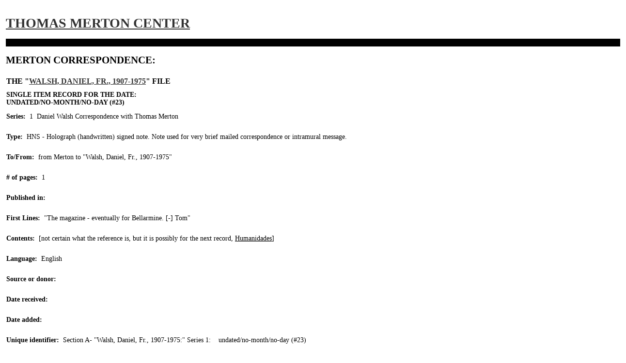

--- FILE ---
content_type: text/html; charset=utf-8
request_url: https://merton.org/Research/Correspondence/z-d.aspx?ITEMid=15074&counter=68
body_size: 2383
content:

<!DOCTYPE html>
<html lang="en">
<head><meta http-equiv="content-type" content="text/html;charset=UTF-8" /><title>
	 undated/no-month/no-day (#23) - Walsh, Daniel, Fr., 1907-1975
</title><link rel="stylesheet" type="text/css" href="../../App_Master/site.less" /><meta name="format-detection" content="telephone=no" />
<script src="https://ajax.googleapis.com/ajax/libs/jquery/1.7/jquery.min.js"></script>
<script type="text/javascript">
<!--
window.focus();
//-->
</script>

<script type="text/javascript">
<!--
function popup(mylink, windowname)
{
if (! window.focus)return true;
var href;
if (typeof(mylink) == 'string')
href=mylink;
else
href=mylink.href;
window.open(href, windowname, 'width=600,height=650,resizeable=yes,scrollbars=yes');
return false;
}
//-->
</script>

<script type="text/javascript">
<!--
function popup2(mylink, windowname)
{
if (! window.focus)return true;
var href;
if (typeof(mylink) == 'string')
href=mylink;
else
href=mylink.href;
window.open(href, windowname, 'width=750,height=100,resizeable=yes,scrollbars=yes,top=40,left=100');
return false;
}
//-->
</script>

<script type="text/javascript">
<!--
function popup3(mylink, windowname)
{
if (! window.focus)return true;
var href;
if (typeof(mylink) == 'string')
href=mylink;
else
href=mylink.href;
window.open(href, windowname, 'width=600,height=500,resizeable=yes,scrollbars=yes,top=40,left=100');
return false;
}
//-->
</script>
</head>

<body class="DB-small">

<form name="aspnetForm" method="post" action="z-d.aspx?ITEMid=15074&amp;counter=68" id="aspnetForm">
<div>
<input type="hidden" name="__VIEWSTATE" id="__VIEWSTATE" value="/[base64]" />
</div>

<div>

	<input type="hidden" name="__VIEWSTATEGENERATOR" id="__VIEWSTATEGENERATOR" value="1CB85CEA" />
</div>

    <div class="content"><br><br>
        
<h1><a href="/">Thomas Merton Center</a></h1>
<h2>Merton Correspondence:</h2>
	<table cellspacing="0" border="0" id="ctl00_content_FormView1" style="border-collapse:collapse;">
	<tr>
		<td colspan="2">
<h3>The "<a href="y1.aspx?id=2092">Walsh, Daniel, Fr., 1907-1975</a>" file</h3>
<h4>Single Item Record  for the Date:<br>
undated&#47;no-month&#47;no-day&nbsp;(#23)
</h4>

<p>

<b>Series:</b>&nbsp;&nbsp;1&nbsp;&nbsp;Daniel Walsh Correspondence with Thomas Merton<br /><br />

<b>Type:</b>&nbsp;&nbsp;HNS&nbsp;-&nbsp;Holograph (handwritten) signed note.  Note used for very brief mailed correspondence or intramural message.<br /><br />

<b>To/From:</b>&nbsp;&nbsp;from&nbsp;Merton&nbsp;to&nbsp;"Walsh, Daniel, Fr., 1907-1975"<font color="#FFFFFF">--></font><br /><br />

<b>#&nbsp;of&nbsp;pages:</b>&nbsp;&nbsp;1<br /><br />

<b>Published&nbsp;in:</b>&nbsp;&nbsp;<a href="http://bellarmine.on.worldcat.org/search?databaseList=638&queryString=ti%3A" onClick="return popup3(this, '15074')"><i></i></a><br /><br />

<b>First&nbsp;Lines:</b>&nbsp;&nbsp;"The magazine - eventually for Bellarmine. [-] Tom"<br /><br />

<b>Contents:</b>&nbsp;&nbsp;[not certain what the reference is, but it is possibly for the next record, <u>Humanidades</u>]<br /><br />

<b>Language:</b>&nbsp;&nbsp;English<br /><br />

<b>Source&nbsp;or&nbsp;donor:</b>&nbsp;&nbsp;<br /><br />

<b>Date&nbsp;received:</b>&nbsp;&nbsp;<br /><br />

<b>Date&nbsp;added:</b>&nbsp;&nbsp;<br /><br />

<b>Unique&nbsp;identifier:</b>&nbsp;&nbsp;Section&nbsp;A- "Walsh, Daniel, Fr., 1907-1975:" Series 1: &nbsp;&nbsp;
undated/no-month/no-day (#23)
</p>
        </td>
	</tr>
</table>

    

    

    </div>
    
        <div class="content"><br><br>
        
    		
    </div>

 
</form>

<script defer src="https://static.cloudflareinsights.com/beacon.min.js/vcd15cbe7772f49c399c6a5babf22c1241717689176015" integrity="sha512-ZpsOmlRQV6y907TI0dKBHq9Md29nnaEIPlkf84rnaERnq6zvWvPUqr2ft8M1aS28oN72PdrCzSjY4U6VaAw1EQ==" data-cf-beacon='{"version":"2024.11.0","token":"818ec257115245cc82c3a9252c9d748d","r":1,"server_timing":{"name":{"cfCacheStatus":true,"cfEdge":true,"cfExtPri":true,"cfL4":true,"cfOrigin":true,"cfSpeedBrain":true},"location_startswith":null}}' crossorigin="anonymous"></script>
</body></html>